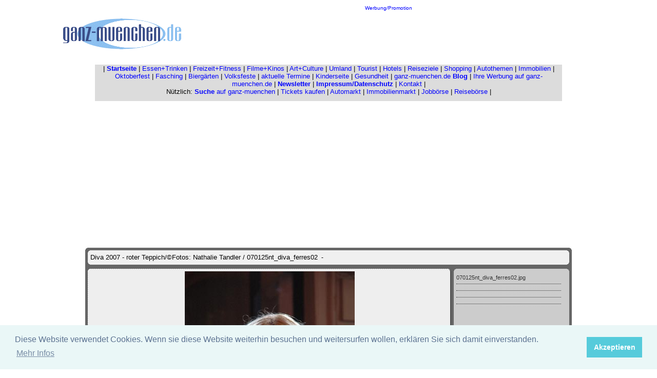

--- FILE ---
content_type: text/html; charset=UTF-8
request_url: https://www.ganz-muenchen.de/kino/video/diva/deutscher_entertainment_preis/2007/fotos/nt/pages/070125nt_diva_ferres02.htm
body_size: 8884
content:
<!DOCTYPE HTML PUBLIC "-//W3C//DTD HTML 4.01 Transitional//EN"> <html> <head> 	<title>Diva 2007 - roter Teppich/&copy;Fotos: Nathalie Tandler / 070125nt_diva_ferres02</title> 	<META name="generator" content="Adobe(R) Photoshop(R) Elements 3.0 Web Photo Gallery"> 	<meta http-equiv="Content-Type" content="text/html; charset=iso-8859-1"> 	<link href="../images/galleryStyle.css" rel="stylesheet" type="text/css"> </head> <body bgcolor="#FFFFFF" text="#000000" link="#0000FF" vlink="#800080" alink="#FF0000">		<div align="center">			<csobj w="769" h="286" t="Component" csref="../../../../../../../../../ganzmuc_test Kopie 3.data/Komponenten/navbar_gr_freizeit880.html" occur="6">				<table width="1038" border="0" cellspacing="0" cellpadding="2">					<tr>						<td width="230"><a href="../../../../../../../../index.html" target="_blank"><font face="Arial,Helvetica,Geneva,Swiss,SunSans-Regular" size="1"><img src="../../../../../../../../Media/grafik website/ganz-muenchen_trans.gif" width="230" height="64" border="0" alt="www.ganz-muenchen.de - die private Seite M&uuml;nchens"></font></a><br>						</td>						<td align="center" valign="bottom" width="800">							<div align="center">								<font size="1" color="#66cccc" face="Verdana, Arial, Helvetica, sans-serif"><a href="../../../../../../../../werbung_mediaunterlagen/uebersicht.html">Werbung/Promotion</a></font><font size="1" face="Verdana, Arial, Helvetica, sans-serif"><br/>								</font>								<script async src="//pagead2.googlesyndication.com/pagead/js/adsbygoogle.js"></script>								<!-- 728x90freizeit_neu --><ins class="adsbygoogle"     style="display:inline-block;width:728px;height:90px"     data-ad-client="ca-pub-6671974356884353"     data-ad-slot="3028153846"></ins>								<script>(adsbygoogle = window.adsbygoogle || []).push({});</script>								<br>								<font size="1" face="Arial"><br>								</font></div>						</td>					</tr>					<tr>						<td colspan="2" width="1034">							<div align="center">								<csobj w="1034" h="80" t="Component" csref="../../../../../../../../../ganzmuc_test Kopie 3.data/Komponenten/navbar880_v.html" occur="13">									<table border="0" cellpadding="0" cellspacing="0" width="910">										<tr>											<td bgcolor="#dcdcdc" valign="top" align="left">												<div align="center">													<p><font size="2" color="black" face="Verdana, Arial, Helvetica, sans-serif"><span class="text12px">| </span><a title="Startseite ganz-muenchen.de - Stadtf&uuml;hrer und Online Freizeit Guide f&uuml;r M&uuml;nchen" href="../../../../../../../../index.html"><strong>Startseite</strong></a><span class="text12px"> | <a title="Rubrik Essen + Trinken: die Gastro Themen. Neue Restaurants, Cafes, Bars, Clubs. Gastro Events" href="../../../../../../../../gastro/restaurants_bars_cafes_in_muenchen/essen_gehen_index.html">Essen+Trinken</a> | <a title="Rubrik Freizeit+Fitness. Freizeitthemen, Tipps, Ideen, Badeseen, Sport, Laufthemen, Wochenendtipps" href="../../../../../../../../freizeitfitness/start.html">Freizeit+Fitness</a> | <a title="Film + Kinos. Die Kinoseite auf ganz-muenchen.de. Neue Filme, Kinovorstellungen, Filmpremieren in M&uuml;nchen" href="../../../../../../../startseite.html">Filme+Kinos</a> | <a title="Art+Culture. Die Kunst und Kultur Rubrik mit Theater, Musical, Museen, Ausstellungen, Premieren in und rund um M&uuml;nchen" href="../../../../../../../../artculture/start.html">Art+Culture</a> | <a title="Die Umland Rubrik. Themen au dem M&uuml;nchner Umland" href="../../../../../../../../umland/intro.html">Umland</a> | <a title="Tourist - die Seite mit Tipps speziell f&uuml;r Touristen auf Besuch in M&uuml;nchen" href="../../../../../../../../tourist/start.html">Tourist</a> | <a title="Hotels - die Hotel Rubrik auf ganz-muenchen.de. Hotelbeschreibungen, Events in M&uuml;nchner Hotels" href="../../../../../../../../hotel/startseite.html">Hotels</a> </span>|<span class="text12px"> <a title="Reiseziele: Tipps f&uuml;r Reisen ab M&uuml;nchen, Wochenendtouren, Flughafen, Skigebiete, Oberbayern, &Ouml;sterreich" href="../../../../../../../../tourist/urlaub.html">Reiseziele</a> | <a title="Shopping: Shopping Themen - neues aus der M&uuml;nchner Gesch&auml;ftswelt" href="../../../../../../../../shopping/center.html">Shopping</a> </span>| <a title="Die Autoseiten auf ganz-muenchen.de Neue Modell, Auto Premieren, Fahrberichte " href="../../../../../../../../shopping/auto/start.html">Autothemen</a> <span class="text12px">|</span> <a title="Die Immobilien Seite auf ganz-muenchen.de. Neue Immobilien Projekte, Grundsteinlegungen, Stadtteil-Entwicklungen" href="../../../../../../../../immobilien_wohnungsmarkt/start.html">Immobilien</a> <span class="text12px">|</span> <a title="Das Oktoberfest Special: die Zelte, die Fahrgesch&auml;fte, die t&auml;glichen Events auf dem Oktoberfest M&uuml;nchen" href="../../../../../../../../oktoberfest.html">Oktoberfest</a> | <a title="Fasching: jedes Jahr viele Berichte , Fotos, Termine zum Thema Fasching" href="../../../../../../../../fasching/home.html">Fasching</a> | <a title="Die Biergarten Rubrik auf ganz-muenchen.de. Sch&ouml;ne Bierg&auml;rten, neue Bierg&auml;rten, Bierpreise etc. " href="../../../../../../../../gastro/biergarten/startseite.html">Bierg&auml;rten</a> | <a title="Volkfeste Special auf ganz-muenchen.de. Termine, Berichte, Fotos von Volksfesten in und rund um M&uuml;nchen" href="../../../../../../../../volksfeste/kalender/intro.html">Volksfeste</a> | </font><font size="2" face="Verdana, Arial, Helvetica, sans-serif"><a title="Ein Weg zu aktuellen Terminen in und rund um M&uuml;nchen" href="../../../../../../../../muenchen_termine/aktuell.html">aktuelle Termine</a></font><font size="2" color="black" face="Verdana, Arial, Helvetica, sans-serif"> | <a title="Die Kinderseite bietet Themen aus M&uuml;nchen, interessant f&uuml;r Eltern und Kinder" href="../../../../../../../../freizeit/kinder/tipps.html">Kinderseite</a> | <a title="Gesundheit: die Gesundheitsthemen, gesunde Ern&auml;hrung, Wellness etc." href="../../../../../../../../freizeitfitness/gesundheit/themen.html">Gesundheit</a> | <a href="https://ganzmuenchen.blogspot.com/" target="_blank">ganz-muenchen.de <strong>Blog</strong></a> |</font><font size="2" color="black" face="Verdana, Arial, Helvetica, sans-serif"> <a title="Werbung: hier finden sie alles zum Thema Werbung auf ganz-muenchen.de. Tarifliste, Reichweite etc." href="../../../../../../../../werbung_mediaunterlagen/uebersicht.html">Ihre Werbung auf ganz-muenchen.de</a> |</font><font size="2" face="Verdana, Arial, Helvetica, sans-serif"> </font><font size="2" color="black" face="Verdana, Arial, Helvetica, sans-serif"><a href="../../../../../../../../newsletter.html"><strong>Newsletter</strong></a> |</font><font size="2" face="Verdana, Arial, Helvetica, sans-serif"> </font><font size="2" color="black" face="Verdana, Arial, Helvetica, sans-serif"><a title="Impressum von ganz-muenchen.de. Wer ist wer bei uns..." href="../../../../../../../../impressum.html"><strong>Impressum/Datenschutz</strong></a> | <span class="text12px"><a href="mailto:info@ganz-muenchen.de">Kontakt</a> </span>|</font><font size="2" face="Verdana, Arial, Helvetica, sans-serif"><br>														</font><font size="2" color="black" face="Verdana, Arial, Helvetica, sans-serif">N&uuml;tzlich: </font><font size="2" face="Verdana, Arial, Helvetica, sans-serif"><a title="Finden sie Artikel auf ganz-muenchen.de ganz einfach &uuml;ber unsere Suche Seite" href="../../../../../../../../suche.html"><strong>Suche</strong> auf ganz-muenchen</a> | </font><font face="Verdana, Arial, Helvetica, sans-serif"><font size="2"><a title="Tickets f&uuml;r Konzerte" href="../../../../../../../../shopping/tickets/muenchen_tickets.html">Tickets kaufen</a></font><font size="2" color="black"> </font><font size="2">| </font></font><font size="2" color="black" face="Verdana, Arial, Helvetica, sans-serif"><span class="text12px"><a title="Kleinanzeigen KFz und Motorr&auml;der" href="../../../../../../../../shopping/auto/autoboerse/kfz_auto_markt/gebrauchtwagen_muenchen.html">Automarkt</a> </span>| <a title="Immobilienanzeigen" href="../../../../../../../../immobilien_wohnungsmarkt/template_domestic.html">Immobilienmarkt</a> | <a title="Stellenanzeigen" href="../../../../../../../../shopping/finden/jobboerse/stellenmarkt/arbeit_muenchen.html">Jobb&ouml;rse</a></font><font face="Verdana, Arial, Helvetica, sans-serif"><font size="2" color="black"> | </font></font><font size="2" color="black" face="Verdana, Arial, Helvetica, sans-serif"><a title="Reisen buchen" href="../../../../../../../../shopping/finden/reiseboerse/urlaub_flugreisen_reisen/muenchen.html">Reiseb&ouml;rse</a></font><font face="Verdana, Arial, Helvetica, sans-serif"><font size="2" color="black"> |</font></font></p>												</div>											</td>										</tr>										<tr>											<td bgcolor="#dcdcdc" valign="top" align="left">												<div align="center">													<font size="1" face="Verdana, Arial, Helvetica, sans-serif"><br>													</font></div>												<link rel="stylesheet" type="text/css" href="//cdnjs.cloudflare.com/ajax/libs/cookieconsent2/3.1.0/cookieconsent.min.css" />												<script src="//cdnjs.cloudflare.com/ajax/libs/cookieconsent2/3.1.0/cookieconsent.min.js"></script>												<script>window.addEventListener("load", function(){window.cookieconsent.initialise({  "palette": {    "popup": {      "background": "#eaf7f7",      "text": "#5c7291"    },    "button": {      "background": "#56cbdb",      "text": "#ffffff"    }  },  "content": {    "message": "Diese Website verwendet Cookies. Wenn sie diese Website weiterhin besuchen und weitersurfen wollen, erkl&auml;ren Sie sich damit einverstanden.",    "dismiss": "Akzeptieren",    "link": "Mehr Infos",    "href": "https://www.ganz-muenchen.de/cookies.html"  }})});</script>											</td>										</tr>									</table>								</csobj></div>						</td>					</tr>					<tr>						<td colspan="2" width="1034">							<script async src="//pagead2.googlesyndication.com/pagead/js/adsbygoogle.js"></script>							<div align="center">								<!-- Responsive Oben 728x90 --><ins class="adsbygoogle" style="display:block" data-ad-client="ca-pub-6671974356884353" data-ad-slot="3592631447" data-ad-format="auto" data-full-width-responsive="true"></ins>								<script>(adsbygoogle = window.adsbygoogle || []).push({});</script>							</div>						</td>					</tr>				</table>			</csobj>			<div id="mainCenter" align="center">				<table width="100%" height="100%" border="0" cellpadding="0" cellspacing="0">					<tr>						<td height="391" align="center" valign="middle">							<table width="75%" border="0" cellspacing="0" cellpadding="0">								<tr>									<td><img src="../images/outerTL.gif" width="5" height="5"></td>									<td width="100%" bgcolor="#666666" colspan="3"><img src="../images/spacer.gif" width="5" height="5"></td>									<td><img src="../images/outerTR.gif" width="5" height="5"></td>								</tr>								<tr bgcolor="#666666">									<td rowspan="5"><img src="../images/spacer.gif" width="5" height="5"></td>									<td colspan="3">										<table width="100%" border="0" cellspacing="0" cellpadding="0">											<tr>												<td bgcolor="#F0F0F0"><img src="../images/innerTL.gif" width="5" height="5"></td>												<td colspan="2" width="100%" bgcolor="#F0F0F0"><img src="../images/spacer.gif" width="5" height="5"></td>												<td bgcolor="#F0F0F0"><img src="../images/innerTR.gif" width="5" height="5"></td>											</tr>											<tr>												<td bgcolor="#F0F0F0"><img src="../images/spacer.gif" width="5" height="5"></td>												<td bgcolor="#F0F0F0">													<div class="banner">														<font size="2" face="Arial"><span class="header">Diva 2007 - roter Teppich/&copy;Fotos: Nathalie Tandler / 070125nt_diva_ferres02</span> <span class="date">&nbsp;-&nbsp;</span><br>															<a href="mailto:"></a></font></div>												</td>												<td bgcolor="#F0F0F0"> 										&nbsp; 									</td>												<td bgcolor="#F0F0F0"><img src="../images/spacer.gif" width="5" height="5"></td>											</tr>											<tr>												<td bgcolor="#F0F0F0"><img src="../images/innerBL.gif" width="5" height="5"></td>												<td colspan="2" bgcolor="#F0F0F0"><img src="../images/spacer.gif" width="5" height="5"></td>												<td bgcolor="#F0F0F0"><img src="../images/innerBR.gif" width="5" height="5"></td>											</tr>										</table>									</td>									<td rowspan="5"><img src="../images/spacer.gif" width="5" height="5"></td>								</tr>								<tr bgcolor="#666666">									<td colspan="3"><img src="../images/spacer.gif" width="200" height="8"></td>								</tr>								<tr height="100%">									<td width="100%" bgcolor="#666666" valign="top">										<table width="100%" border="0" cellspacing="0" cellpadding="0">											<tr>												<td bgcolor="#EEEEEE"><img src="../images/slideEdgeNW.gif" width="5" height="5"></td>												<td width="100%" bgcolor="#EEEEEE" background="../images/slideEdgeN.gif"><img src="../images/spacer.gif" width="5" height="5"></td>												<td bgcolor="#EEEEEE"><img src="../images/slideEdgeNE.gif" width="5" height="5"></td>											</tr>											<tr>												<td height="100%" bgcolor="#EEEEEE" background="../images/slideEdgeW.gif"><img src="../images/spacer.gif" width="5" height="5"></td>												<td height="370" align="center" valign="middle" bgcolor="#EEEEEE"><img src="../images/070125nt_diva_ferres02.jpg" width="331" height="500" border="0" alt="070125nt_diva_ferres02"></td>												<td height="100%" bgcolor="#EEEEEE" background="../images/slideEdgeE.gif"><img src="../images/spacer.gif" width="5" height="5"></td>											</tr>											<tr>												<td bgcolor="#EEEEEE"><img src="../images/slideEdgeSW.gif" width="5" height="5"></td>												<td width="100%" bgcolor="#EEEEEE" background="../images/slideEdgeS.gif"><img src="../images/spacer.gif" width="5" height="5"></td>												<td bgcolor="#EEEEEE"><img src="../images/slideEdgeSE.gif" width="5" height="5"></td>											</tr>										</table>									</td>									<td bgcolor="#666666"><img src="../images/spacer.gif" width="5" height="5"></td>									<td bgcolor="#666666" valign="top">										<table width="225" border="0" cellspacing="0" cellpadding="0">											<tr>												<td bgcolor="#CCCCCC"><img src="../images/innerTL.gif" width="5" height="5"></td>												<td width="100%" bgcolor="#CCCCCC"><img src="../images/spacer.gif" width="5" height="5"></td>												<td bgcolor="#CCCCCC"><img src="../images/innerTR.gif" width="5" height="5"></td>											</tr>											<tr>												<td height="100%" bgcolor="#CCCCCC"><img src="../images/spacer.gif" width="5" height="5"></td>												<td height="150" bgcolor="#CCCCCC" valign="top">													<div id="content">														070125nt_diva_ferres02.jpg</div>													<div id="content"></div>													<div id="content"></div>													<div id="content"></div>													<div id="contentLast"></div>												</td>												<td height="100%" bgcolor="#CCCCCC"><img src="../images/spacer.gif" width="5" height="5"></td>											</tr>											<tr>												<td bgcolor="#CCCCCC"><img src="../images/innerBL.gif" width="5" height="5"></td>												<td width="100%" bgcolor="#CCCCCC"><img src="../images/spacer.gif" width="5" height="5"></td>												<td bgcolor="#CCCCCC"><img src="../images/innerBR.gif" width="5" height="5"></td>											</tr>										</table>									</td>								</tr>								<tr bgcolor="#666666">									<td colspan="3"><img src="../images/spacer.gif" width="200" height="8"></td>								</tr>								<tr bgcolor="#666666">									<td colspan="3">										<table width="100%" border="0" cellspacing="0" cellpadding="0">											<tr>												<td bgcolor="#F0F0F0"><img src="../images/innerTL.gif" width="5" height="5"></td>												<td colspan="2" width="100%" bgcolor="#F0F0F0"><img src="../images/spacer.gif" width="5" height="5"></td>												<td bgcolor="#F0F0F0"><img src="../images/innerTR.gif" width="5" height="5"></td>											</tr>											<tr>												<td bgcolor="#F0F0F0"><img src="../images/spacer.gif" width="5" height="5"></td>												<td width="90%" bgcolor="#F0F0F0"><font size="2" face="Arial"><span class="navigation"><A HREF="070125nt_diva2007_01.htm">1</A> |<A HREF="070125nt_diva2007_02.htm">2</A> |<A HREF="070125nt_diva2007_03.htm">3</A> |<A HREF="070125nt_diva2007_04.htm">4</A> |<A HREF="070125nt_diva2007_05.htm">5</A> |<A HREF="070125nt_diva2007_06.htm">6</A> |<A HREF="070125nt_diva2007_07.htm">7</A> |<A HREF="070125nt_diva2007_08.htm">8</A> |<A HREF="070125nt_diva2007_09.htm">9</A> |<A HREF="070125nt_diva2007_10.htm">10</A> |<A HREF="070125nt_diva2007_11.htm">11</A> |<A HREF="070125nt_diva2007_12.htm">12</A> |<A HREF="070125nt_diva2007_13.htm">13</A> |<A HREF="070125nt_diva2007_14.htm">14</A> |<A HREF="070125nt_diva2007_15.htm">15</A> |<A HREF="070125nt_diva2007_16.htm">16</A> |<A HREF="070125nt_diva2007_17.htm">17</A> |<A HREF="070125nt_diva2007_18.htm">18</A> |<A HREF="070125nt_diva2007_19.htm">19</A> |<A HREF="070125nt_diva2007_20.htm">20</A> |<A HREF="070125nt_diva2007_21.htm">21</A> |<A HREF="070125nt_diva2007_22.htm">22</A> |<A HREF="070125nt_diva2007_23.htm">23</A> |<A HREF="070125nt_diva2007_24.htm">24</A> |<A HREF="070125nt_diva2007_25.htm">25</A> |<A HREF="070125nt_diva2007_26.htm">26</A> |<A HREF="070125nt_diva2007_27.htm">27</A> |<A HREF="070125nt_diva2007_28.htm">28</A> |<A HREF="070125nt_diva2007_29.htm">29</A> |<A HREF="070125nt_diva2007_30.htm">30</A> |<A HREF="070125nt_diva2007_31.htm">31</A> |<A HREF="070125nt_diva2007_32.htm">32</A> |<A HREF="070125nt_diva2007_33.htm">33</A> |<A HREF="070125nt_diva2007_34.htm">34</A> |<A HREF="070125nt_diva2007_35.htm">35</A> |<A HREF="070125nt_diva2007_36.htm">36</A> |<A HREF="070125nt_diva2007_37.htm">37</A> |<A HREF="070125nt_diva2007_38.htm">38</A> |<A HREF="070125nt_diva2007_39.htm">39</A> |<A HREF="070125nt_diva2007_40.htm">40</A> |<A HREF="070125nt_diva2007_41.htm">41</A> |<A HREF="070125nt_diva2007_42.htm">42</A> |<A HREF="070125nt_diva2007_43.htm">43</A> |<A HREF="070125nt_diva2007_44.htm">44</A> |<A HREF="070125nt_diva2007_45.htm">45</A> |<A HREF="070125nt_diva2007_46.htm">46</A> |<A HREF="070125nt_diva2007_47.htm">47</A> |<A HREF="070125nt_diva2007_48.htm">48</A> |<A HREF="070125nt_diva2007_49.htm">49</A> |<A HREF="070125nt_diva2007_50.htm">50</A> |<A HREF="070125nt_diva2007_51.htm">51</A> |<A HREF="070125nt_diva2007_52.htm">52</A> |<A HREF="070125nt_diva2007_53.htm">53</A> |<A HREF="070125nt_diva2007_54.htm">54</A> |<A HREF="070125nt_diva2007_55.htm">55</A> |<A HREF="070125nt_diva2007_56.htm">56</A> |<A HREF="070125nt_diva2007_57.htm">57</A> |<A HREF="070125nt_diva2007_58.htm">58</A> |<A HREF="070125nt_diva2007_59.htm">59</A> |<A HREF="070125nt_diva2007_60.htm">60</A> |<A HREF="070125nt_diva2007_61.htm">61</A> |<A HREF="070125nt_diva2007_62.htm">62</A> |<A HREF="070125nt_diva2007_63.htm">63</A> |<A HREF="070125nt_diva2007_64.htm">64</A> |<A HREF="070125nt_diva2007_65.htm">65</A> |<A HREF="070125nt_diva_catterfield01.htm">66</A> |<A HREF="070125nt_diva_catterfield02.htm">67</A> |<A HREF="070125nt_diva_catterfield03.htm">68</A> |<A HREF="070125nt_diva_catterfield05.htm">69</A> |<A HREF="070125nt_diva_catterfield06.htm">70</A> |<A HREF="070125nt_diva_catterfield07.htm">71</A> |<A HREF="070125nt_diva_catterfield08.htm">72</A> |<A HREF="070125nt_diva_catterfield09.htm">73</A> |<A HREF="070125nt_diva_catterfield10.htm">74</A> |<A HREF="070125nt_diva_catterfield11.htm">75</A> |<A HREF="070125nt_diva_cicero01.htm">76</A> |<A HREF="070125nt_diva_cicero03.htm">77</A> |<A HREF="070125nt_diva_cicero04.htm">78</A> |<A HREF="070125nt_diva_corba01.htm">79</A> |<A HREF="070125nt_diva_corba02.htm">80</A> |<A HREF="070125nt_diva_corba03.htm">81</A> |<A HREF="070125nt_diva_doldinger01.htm">82</A> |<A HREF="070125nt_diva_doldinger02.htm">83</A> |<A HREF="070125nt_diva_doldinger03.htm">84</A> |<A HREF="070125nt_diva_ferres01.htm">85</A> |	86 |<A HREF="070125nt_diva_ferres03.htm">87</A> |<A HREF="070125nt_diva_ferres04.htm">88</A> |<A HREF="070125nt_diva_g_john01.htm">89</A> |<A HREF="070125nt_diva_g_john02.htm">90</A> |<A HREF="070125nt_diva_g_john03.htm">91</A> |<A HREF="070125nt_diva_g_john04.htm">92</A> |<A HREF="070125nt_diva_g_zambo01.htm">93</A> |<A HREF="070125nt_diva_g_zambo02.htm">94</A> |<A HREF="070125nt_diva_g_zambo03.htm">95</A> |<A HREF="070125nt_diva_goldblum01.htm">96</A> |<A HREF="070125nt_diva_goldblum02.htm">97</A> |<A HREF="070125nt_diva_goldblum03.htm">98</A> |<A HREF="070125nt_diva_goldblum04.htm">99</A> |<A HREF="070125nt_diva_goldblum05.htm">100</A> |<A HREF="070125nt_diva_goldblum06.htm">101</A> |<A HREF="070125nt_diva_goldblum07.htm">102</A> |<A HREF="070125nt_diva_goldblum08.htm">103</A> |<A HREF="070125nt_diva_goldblum09.htm">104</A> |<A HREF="070125nt_diva_kirchberger01.htm">105</A> |<A HREF="070125nt_diva_kraus01.htm">106</A> |<A HREF="070125nt_diva_kraus02.htm">107</A> |<A HREF="070125nt_diva_kraus03.htm">108</A> |<A HREF="070125nt_diva_krol01.htm">109</A> |<A HREF="070125nt_diva_krol02.htm">110</A> |<A HREF="070125nt_diva_krol03.htm">111</A> |<A HREF="070125nt_diva_logan01.htm">112</A> |<A HREF="070125nt_diva_logan02.htm">113</A> |<A HREF="070125nt_diva_logan03.htm">114</A> |<A HREF="070125nt_diva_nina_ruge1.htm">115</A> |<A HREF="070125nt_diva_nosbusch01.htm">116</A> |<A HREF="070125nt_diva_nosbusch02.htm">117</A> |<A HREF="070125nt_diva_o_fischer01.htm">118</A> |<A HREF="070125nt_diva_o_fischer02.htm">119</A> |<A HREF="070125nt_diva_o_fischer03.htm">120</A> |<A HREF="070125nt_diva_o_fischer04.htm">121</A> |<A HREF="070125nt_diva_reiber01.htm">122</A> |<A HREF="070125nt_diva_reiber02.htm">123</A> |<A HREF="070125nt_diva_reiber03.htm">124</A> |<A HREF="070125nt_diva_reiber04.htm">125</A> |<A HREF="070125nt_diva_reiber05.htm">126</A> |<A HREF="070125nt_diva_reiber06.htm">127</A> |<A HREF="070125nt_diva_rosenstolz01.htm">128</A> |<A HREF="070125nt_diva_rosenstolz02.htm">129</A> |<A HREF="070125nt_diva_rosenstolz03.htm">130</A> |<A HREF="070125nt_diva_stecher01.htm">131</A> |<A HREF="070125nt_diva_stecher02.htm">132</A> |<A HREF="070125nt_diva_stecher03.htm">133</A> |<A HREF="070125nt_diva_stein01.htm">134</A> |<A HREF="070125nt_diva_thoma01.htm">135</A> |<A HREF="070125nt_diva_thoma02.htm">136</A> |<A HREF="070125nt_diva_thoma03.htm">137</A> |<A HREF="070125nt_diva_tykwer01.htm">138</A> |<A HREF="070125nt_diva_tykwer02.htm">139</A> |<A HREF="070125nt_diva_tykwer03.htm">140</A> |<A HREF="070125nt_diva_uschi_glas01.htm">141</A> |<A HREF="070125nt_diva_uschi_glas02.htm">142</A> |<A HREF="070125nt_diva_uschi_glas03.htm">143</A> |<A HREF="070125nt_diva_uschi_glas04.htm">144</A> |<A HREF="070125nt_diva_wepper01.htm">145</A> |<A HREF="070125nt_diva_wepper02.htm">146</A> |<A HREF="070125nt_diva_wepper03.htm">147</A> |<A HREF="070125nt_diva_whishaw02.htm">148</A> </span></font></td>												<td bgcolor="#F0F0F0" align="right">													<table>														<tr>															<td><font size=5 face="Arial"><a style="text-decoration:none" href="070125nt_diva_ferres01.htm">&lt;</a></span></font></td>															<td valign="middle"><font size=6 face="Arial"><a style="text-decoration:none" href="../Index_3.htm#86"><B>^</B></a></span></font></td>															<td><font size=5 face="Arial"><a style="text-decoration:none" href="070125nt_diva_ferres03.htm">&gt;</a></span></font></td>														</tr>													</table>												</td>												<td bgcolor="#F0F0F0"><img src="../images/spacer.gif" width="5" height="5"></td>											</tr>											<tr>												<td bgcolor="#F0F0F0"><img src="../images/innerBL.gif" width="5" height="5"></td>												<td colspan="2" width="100%" bgcolor="#F0F0F0"><img src="../images/spacer.gif" width="5" height="5"></td>												<td bgcolor="#F0F0F0"><img src="../images/innerBR.gif" width="5" height="5"></td>											</tr>										</table>									</td>								</tr>								<tr>									<td><img src="../images/outerBL.gif" width="5" height="5"></td>									<td colspan="3" bgcolor="#666666"><img src="../images/spacer.gif" width="5" height="5"></td>									<td><img src="../images/outerBR.gif" width="5" height="5"></td>								</tr>							</table>							<br>							<font size="2" face="Verdana, Arial, Helvetica, sans-serif">- Am 25. Januar 2007 fand zum 17. Mal die Preisverleihung der &quot;<strong>DIVA - Deutscher Entertainment Preis</strong>&quot; im Deutschen Theater in M&uuml;nchen statt (<a href="../../../verleihung.html">mehr</a>)<br>							</font><font size="2" color="#0066cc" face="Verdana, Arial, Helvetica, sans-serif"><img src="../../../../../../../../Media/grafik website/a_alle_pics/foto_gelb_q1.gif" alt="" height="13" width="38" border="0"><strong>A. </strong><b>Fotos Diva Verleihung 2007, Teil <a href="../../ms/verleihung/Index.htm">1</a>, <a href="../../ms/verleihung/Index_2.htm">2</a>, <a href="../../ms/verleihung/Index_3.htm">3</a>, <a href="../../ms/verleihung/Index_4.htm">4</a>, &copy;</b><em><i>Fotos: </i><span class="header">Martin Schmitz</span></em><br>								<img src="../../../../../../../../Media/grafik website/a_alle_pics/foto_gelb_q1.gif" alt="" height="13" width="38" border="0"><b>Fotos Diva G&auml;ste 2007 - roter Teppich, Teil <a href="../../ms/roter_teppich/Index.htm">1</a>, <a href="../../ms/roter_teppich/Index_2.htm">2</a>, <a href="../../ms/roter_teppich/Index_3.htm">3</a>, <a href="../../ms/roter_teppich/Index_4.htm">4</a>, <a href="../../ms/roter_teppich/Index_5.htm">5</a> &copy;</b><em><i>Fotos: </i><span class="header">Martin Schmitz</span></em></font><br>							<font size="2" color="#0066cc" face="Verdana, Arial, Helvetica, sans-serif"><img src="../../../../../../../../Media/grafik website/a_alle_pics/foto_gelb_q1.gif" alt="" height="13" width="38" border="0"><b>Fotos Diva 2007 - roter Teppich, Serie B, Teil <a href="../Index.htm">1</a>, <a href="../Index_2.htm">2</a>, <a href="../Index_3.htm">3</a>, <a href="../Index_4.htm">4</a>, <a href="../Index_5.htm">5</a> &copy;</b><em><i>Fotos: </i><span class="header">Nathalie Tandler</span></em><br>								<img src="../../../../../../../../Media/grafik website/a_alle_pics/foto_gelb_q1.gif" alt="" height="13" width="38" border="0"><b>Fotos Diva 2007 - roter Teppich, Serie C, Teil <a href="../../ig/roter_teppich/Index.htm">1</a>, <a href="../../ig/roter_teppich/Index_2.htm">2</a>, <a href="../../ig/roter_teppich/Index_3.htm">3</a>, <a href="../../ig/roter_teppich/Index_4.htm">4</a>, <a href="../../ig/roter_teppich/Index_5.htm">5</a> &copy;</b><em><i>Fotos: </i><span class="header">Ingrid Grossmann</span></em><br>							</font><font size="1" face="Verdana, Arial, Helvetica, sans-serif"><a href="https://www.shops-muenchen.de" target="_blank"><img src="../../../../../../../../Media/bilder kinofilm/events/filmball/2005/powered_by_geim.gif" alt="Gut Gesch&auml;fte finden Sie genau hier: www.shops-muenchen.de" height="30" width="730" border="0"></a></font><font size="2" color="black" face="Verdana, Arial, Helvetica, sans-serif"><br>							</font><font size="2" face="Verdana, Arial, Helvetica, sans-serif">- <strong>Bayerischen Filmpreis 2007</strong>. Verleihung am 19.01.2007 im <strong>Prinzregententheater</strong> (<a href="../../../../../../../events/bayerischer_filmpreis/verleihung.html">mehr</a>)<br>								Wahrlich... vom 19.01.2007: <strong>Verleihung des Bayerischen Filmpreises</strong><b> </b>(<a href="../../../../../../../../wahrlich/2007/070119bayerischer_filmpreis.html">mehr</a>)<br>							</font><font size="2" color="#0066cc" face="Verdana, Arial, Helvetica, sans-serif"><img src="../../../../../../../../Media/grafik website/a_alle_pics/foto_gelb_q1.gif" alt="" height="13" width="38" border="0">Danach feierte die Constantin mit Stars: <strong>Fotos &quot;Blue Midnight&quot;, Teil <a href="../../../../../../../events/bayerischer_filmpreis/2007/blue_midnight_constantin_film/Index.htm">1</a>, <a href="../../../../../../../events/bayerischer_filmpreis/2007/blue_midnight_constantin_film/Index_2.htm">2</a></strong></font><font size="2" face="Verdana, Arial, Helvetica, sans-serif"><br>							</font>- <font size="2" color="black" face="Verdana, Arial, Helvetica, sans-serif"><strong>34. Deutscher Filmball 2007</strong> - Stars und Sternchen im M&uuml;nchener Hotel Bayerischen Hof <strong>am 20.01.2007</strong> (<a href="../../../../../../../../filmkino/deutscher_filmball/2007/bericht.html">mehr</a>)<br>							</font><font size="2" color="#0066cc" face="Verdana, Arial, Helvetica, sans-serif"><img src="../../../../../../../../Media/grafik website/a_alle_pics/foto_gelb_q1.gif" alt="" height="13" width="38" border="0"><strong>A. </strong><b>Fotos Filmball 2007, Teil <a href="../../../../../../../../filmkino/deutscher_filmball/2007/fotos_filmball/spio/Index.htm">1</a>, <a href="../../../../../../../../filmkino/deutscher_filmball/2007/fotos_filmball/spio/Index_2.htm">2</a>, <a href="../../../../../../../../filmkino/deutscher_filmball/2007/fotos_filmball/spio/Index_3.htm">3</a>, &copy;</b><em><i>Fotos: </i><span class="header">Spitzenorganisation der Filmwirtschaft, SPIO</span></em><br>								<img src="../../../../../../../../Media/grafik website/a_alle_pics/foto_gelb_q1.gif" alt="" height="13" width="38" border="0"><strong>B. </strong><b>Fotos Filmball 2007, Teil <a href="../../../../../../../../filmkino/deutscher_filmball/2007/fotos_filmball/nt/Index.htm">1</a>, <a href="../../../../../../../../filmkino/deutscher_filmball/2007/fotos_filmball/nt/Index_2.htm">2</a>, <a href="../../../../../../../../filmkino/deutscher_filmball/2007/fotos_filmball/nt/Index_3.htm">3</a>, <a href="../../../../../../../../filmkino/deutscher_filmball/2007/fotos_filmball/nt/Index_4.htm">4</a> &copy;</b><em><i>Fotos: </i><span class="header">Nathalie Tandler</span></em><br>							</font><font size="2" face="Verdana, Arial, Helvetica, sans-serif">Und hier finden Sie eine <b>Zusammenfassung der Filmpremieren 2005</b> (<a href="../../../../../../../filmpremiere/muenchen_2005.html">mehr</a>) <strong>und 2006</strong> (<a href="../../../../../../../filmpremiere/muenchen_2006.html">mehr</a>)<br>								<br>							</font><csobj w="910" h="569" t="Component" csref="../../../../../../../../../ganzmuc_test Kopie 3.data/Komponenten/fussleiste_kino.html" occur="99">								<div align="center">									<table border="0" cellpadding="0" cellspacing="0" width="910">										<tr>											<td valign="top" align="center">												<div align="center">													<hr>													<font size="2" face="Verdana, Arial, Helvetica, sans-serif"><br>															- </font><font size="2" color="black" face="Verdana, Arial, Helvetica, sans-serif"><b>Heute, Morgen, &Uuml;bermorgen: die aktuellen M&uuml;nchen Termine </b></font><font size="2" face="Verdana, Arial, Helvetica, sans-serif">(<a href="../../../../../../../../muenchen_termine/aktuell.html">mehr</a>)<br>															- <b>Badespecial, Hallenb&auml;der, Saunen</b> (<a href="../../../../../../../../freizeitfitness/baden/baeder_freibad_hallenbad_badespecial.html">weiter</a>)<br>														- M&uuml;nchen l&auml;uft: Berichte und Fotos zu <b>Stadt- und Volksl&auml;ufen</b> (<a href="../../../../../../../../freizeitfitness/laufen_in_muenchen/startseite.html">weiter</a>)<br>															- <b>Oktoberfest Special</b> (<a href="../../../../../../../../oktoberfest.html">weiter</a>)<b> &amp;</b> <b>Oktoberfest Fotos</b> (<a href="../../../../../../../../oktoberfest/fotos_oktoberfest/uebersicht.html">mehr</a>)<br>														<b>- </b>Startseite <b>Volksfestkalender</b> (<a href="../../../../../../../../volksfeste/kalender/intro.html">weiter</a>)<b><br>														</b>- M&uuml;nchen rein gesch&auml;ftlich: Das <b>Shopping Special</b> (<a href="../../../../../../../../shopping/center.html">weiter</a>)<br>													</font><font size="2" face="Verdana, Arial, Helvetica, sans-serif"><br>															| <a href="../../../../../../../../index.html" target="_blank">Startseite</a><span class="text12px"> | <a href="mailto:ganzmuenchen@web.de">Kontakt</a> | <a href="../../../../../../../../haftungsausschluss.html">Haftungsausschluss</a> | <a href="../../../../../../../../agb.html" target="_blank">AGB</a> | <a href="../../../../../../../../impressum.html" target="_blank">Impressum/Datenschutz</a> |<br>																| <a href="../../../../../../../../werbung_mediaunterlagen/uebersicht.html" target="_blank">Ihre<b> Werbung</b> auf ganz-muenchen.de</a> | </span></font>													<div align="center">														<div class="cse-branding-right" style="background-color:#FFFFFF;color:#000000">															<div class="cse-branding-form">																<div class="cse-branding-bottom" style="background-color:#FFFFFF;color:#000000" align="left">																	<div class="cse-branding-form" align="left">																		<div class="cse-branding-bottom" style="background-color:#FFFFFF;color:#000000" align="center">																			<div class="cse-branding-form" align="center">																				<div class="cse-branding-right" style="background-color:#FFFFFF;color:#000000" align="center">																					<div class="cse-branding-form" align="center">																						<div class="cse-branding-bottom" style="background-color:#FFFFFF;color:#000000" align="center">																							<div class="cse-branding-form" align="center">																								<div class="cse-branding-bottom" style="background-color:#FFFFFF;color:#000000" align="center">																									<div class="cse-branding-logo" align="center">																										<p><font size="2" face="Verdana, Arial, Helvetica, sans-serif"><span class="text12px"><br>																													<script type="text/javascript"><!--google_ad_client = "pub-6671974356884353";google_ad_width = 728;google_ad_height = 90;google_ad_format = "728x90_as";google_ad_type = "text_image";google_ad_channel ="1591343011";google_color_border = "CCCCCC";google_color_link = "FF3300";google_color_bg = "FFFFFF";google_color_text = "000000";google_color_url = "00CC33";//--></script>																													<script type="text/javascript"  src="https://pagead2.googlesyndication.com/pagead/show_ads.js"></script>																													<br>																												</span><br>																												Immer wieder lesenswerte Online Auftritte in und f&uuml;r M&uuml;nchen:<br>																												<a href="http://www.munig.com" target="_blank">munig.com</a> -  <br>																												<br>																											</font><font size="2" color="#9999ff" face="Verdana, Arial, Helvetica, sans-serif">Promotion</font><font size="2" face="Verdana, Arial, Helvetica, sans-serif"><br>																											</font><font size="1" face="Verdana, Arial, Helvetica, sans-serif"><a title="die guten Gesch&auml;fte in M&uuml;nchen finden sie einfach &uuml;ber www.shops-muenchen.de" href="https://www.shops-muenchen.de" target="_blank"><img src="../../../../../../../../Media/werbebanner/banner/468/gut_einkaufen/guteinkaufen468x60_01.gif" alt="Die Gesch&auml;fte dieser Stadt bei shops-muenchen.de" height="60" width="468" border="0"></a></font><font size="2" face="Verdana, Arial, Helvetica, sans-serif"><br>																												Die guten Gesch&auml;fte in M&uuml;nchen: <span class="text12px"><a title="Die guten Gesch&auml;fte in M&uuml;nchen: auf www.shops-muenchen.de" href="https://www.shops-muenchen.de" target="_blank"><b>www.shops-muenchen.de</b></a><br>																													<br>																													Nicht nur M&uuml;nchen: <a title="www.ganz-deutschland.de" href="http://www.ganz-deutschland.de" target="_blank"><b>www.ganz-deutschland.de</b></a> , <b><a title="www.ganz-frankfurt.de" href="http://www.ganz-frankfurt.de" target="_blank"><strong>www.ganz-frankfurt.de</strong></a></b> , <a title="www.ganz-berlin.de" href="http://www.ganz-berlin.de" target="_blank"><b>www.ganz-berlin.de</b></a><b><br>																													</b>in Vorbereitung auch:<b> <a title="www.ganz-salzburg.at" href="http://www.ganz-salzburg.at" target="_blank"><strong>www.ganz-salzburg.at</strong></a></b> &amp; <strong><a href="http://www.ganz-wien.at" target="_blank"><b>www.ganz-wien.at</b></a></strong> &amp; <strong><a href="http://www.ganz-tirol.com" target="_blank"><b>www.ganz-tirol.com</b></a></strong> &amp; <b><a title="www.ganz-oesterreich.at" href="https://www.ganz-oesterreich.at" target="_blank"><strong>www.ganz-oesterreich.at</strong></a></b><br>																													<br>																														Ein Kick <strong>aktueller: die Blogs</strong>  <a href="https://ganzmuenchen.blogspot.com/" target="_blank">ganz-muenchen.de</a>  und <a href="https://shopsmuenchen.blogspot.com/" target="_blank">shops-muenchen.de<br>																													</a></span></font><br>																											<font size="2" face="Verdana, Arial, Helvetica, sans-serif"><span class="text12px"><b>Copyright www.ganz-muenchen.de 2002-2024</b><br>																												</span></font></p>																										<p><!-- Copyright (c) 2000-2020 etracker GmbH. All rights reserved. --><!-- This material may not be reproduced, displayed, modified or distributed --><!-- without the express prior written permission of the copyright holder. --><!-- etracker tracklet 4.1 -->																											<script type="text/javascript">//var et_pagename = "";//var et_areas = "";//var et_url = "";//var et_target = "";//var et_tval = "";//var et_tonr = "";//var et_tsale = 0;//var et_basket = "";//var et_cust = 0;</script>																											<script id="_etLoader" type="text/javascript" charset="UTF-8" data-secure-code="MmKQvm" src="//static.etracker.com/code/e.js"></script>																											<!-- etracker tracklet 4.1 end --><br>																											<font size="1" face="Verdana, Arial, Helvetica, sans-serif"><br>																												<!-- Global site tag (gtag.js) - Google Analytics -->																												<script async src="https://www.googletagmanager.com/gtag/js?id=UA-217817-2"></script>																												<script>  window.dataLayer = window.dataLayer || [];  function gtag(){dataLayer.push(arguments);}  gtag('js', new Date());  gtag('config', 'UA-217817-2');</script>																												<br>																												<br>																											</font></p>																																																																																																																																																																																																																																																																														</td>										</tr>									</table>								</div>							</csobj></td>					</tr>				</table>			</div>		</div>	</body> </html>

--- FILE ---
content_type: text/html; charset=utf-8
request_url: https://www.google.com/recaptcha/api2/aframe
body_size: 266
content:
<!DOCTYPE HTML><html><head><meta http-equiv="content-type" content="text/html; charset=UTF-8"></head><body><script nonce="pIfgJvxePXBDChigA6UEcA">/** Anti-fraud and anti-abuse applications only. See google.com/recaptcha */ try{var clients={'sodar':'https://pagead2.googlesyndication.com/pagead/sodar?'};window.addEventListener("message",function(a){try{if(a.source===window.parent){var b=JSON.parse(a.data);var c=clients[b['id']];if(c){var d=document.createElement('img');d.src=c+b['params']+'&rc='+(localStorage.getItem("rc::a")?sessionStorage.getItem("rc::b"):"");window.document.body.appendChild(d);sessionStorage.setItem("rc::e",parseInt(sessionStorage.getItem("rc::e")||0)+1);localStorage.setItem("rc::h",'1768982687407');}}}catch(b){}});window.parent.postMessage("_grecaptcha_ready", "*");}catch(b){}</script></body></html>